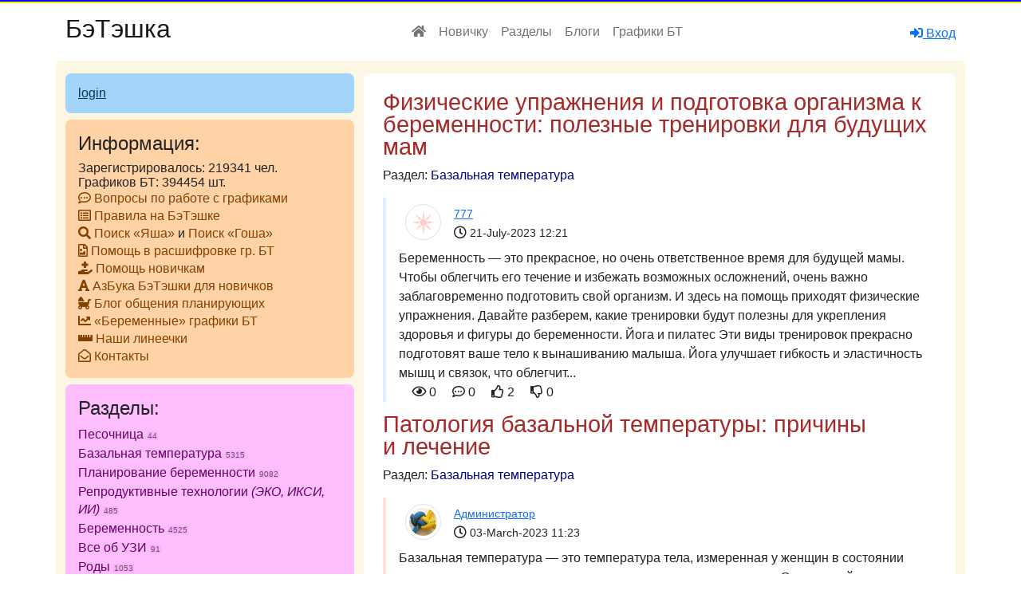

--- FILE ---
content_type: text/html; charset=UTF-8
request_url: https://mybt.top/talk/cat1p1.html
body_size: 24259
content:

<!DOCTYPE html>
<html lang="ru">

<head>
  <meta charset="UTF-8">
  <meta http-equiv="X-UA-Compatible" content="IE=edge">
  <meta name="viewport" content="width=device-width, initial-scale=1.0">
  <title>Последние темы блога</title>
<!-- BEGIN: off_mybt.top -->
<!-- Google tag (gtag.js) -->
<script async src="https://www.googletagmanager.com/gtag/js?id=G-P3NJEP29NJ"></script>
<script>
  window.dataLayer = window.dataLayer || [];
  function gtag(){dataLayer.push(arguments);}
  gtag('js', new Date());

  gtag('config', 'G-P3NJEP29NJ');
</script>
<!-- END: off_mybt.top -->
<!-- Google tag (gtag.js) -->
<script async src="https://www.googletagmanager.com/gtag/js?id=G-4FE237XKV2"></script>
<script>
  window.dataLayer = window.dataLayer || [];
  function gtag(){dataLayer.push(arguments);}
  gtag('js', new Date());

  gtag('config', 'G-4FE237XKV2');
</script>


  <!--link rel="canonical" href="https://mybt.top/talk/cat1p1.html" /-->
  <meta name="robots" content="index, follow">

  <link href="https://cdn.jsdelivr.net/npm/bootstrap@5.0.0-beta2/dist/css/bootstrap.min.css" rel="stylesheet" integrity="sha384-BmbxuPwQa2lc/FVzBcNJ7UAyJxM6wuqIj61tLrc4wSX0szH/Ev+nYRRuWlolflfl" crossorigin="anonymous">
  <link rel="stylesheet" href="/style.css?1344f">

</head>

<body>
<div style="padding:0;margin:0">
    <div style="height:2px; background-color:blue"></div>
    <div style="height:2px; background-color:yellow"></div>
 
</div>
  <header>
    <nav class="navbar navbar-expand-lg navbar-light bg-white">
      <div class="container">
        <a class="navbar-brand" href="/">
          <!--img src="assets/img/logo-white.png" alt="БэТэшка" style="width: 100px;"-->
          <div class="h2">БэТэшка</div>
        </a>

        <button class="navbar-toggler" type="button" data-bs-toggle="collapse" data-bs-target="#header-nav-menu"
          aria-controls="header-nav-menu" aria-expanded="false" aria-label="Toggle navigation">
          <span class="navbar-toggler-icon"></span>
        </button>

        <div class="collapse navbar-collapse" id="header-nav-menu">
          <ul class="navbar-nav ms-auto mr1-sm-2 mt1-2 mt-lg-0">
            <li class="nav-item active mr-3">
              <a class="nav-link fs1-5 top-menu1" href="/"><i class="fas fa-home"></i></a>
            </li>
            <li class="nav-item active mr-3">
              <a class="nav-link fs1-5 top-menu1" href="/talk/post14867.html">Новичку</a>
            </li>
            <li class="nav-item mr-3">
              <a class="nav-link fs1-5 top-menu1" href="/talk/cats.html">Разделы</a>
            </li>
            <li class="nav-item mr-3">
              <a class="nav-link fs1-5 top-menu1" href="/talk/lenta.html">Блоги</a>
            </li>
            <li class="nav-item mr-3">
              <a class="nav-link fs1-5 top-menu1" href="/faq.php">Графики БТ</a>
            </li>
          </ul>

          
            
          
          <ul class="ms-auto navbar-nav">
            <li class="nav-item active mt-2 mr-3">
              <i class="bi bi-chat-text text-light"></i>
            </li>  
            <li class="nav-item mt-1 me-3 me-lg-0 dropdown">
              <a a href="/login.2.php">
                <i class="fas fa-sign-in-alt"></i> Вход
              </a>
            </li>    
          </ul>
          
          
        
        </div>
      </div>
    </nav>
    </div>
  </header>
<style>
  .border-left:nth-child(odd) {
    border-left: 4px solid #DFEFFF;
  }

  .border-left:nth-child(even) {
    border-left: 4px solid #FFDFDF;
  }

  .main-post-text img{
    max-width: 100%;
    height: auto;
  }
  .main-section-topic a{
    color: #A52A2A;
    display: inline;
    margin: 0 0 .25em;
    font: 400 1.2em/.9em "Trebuchet MS",Verdana,Arial,sans-serif;    
  }
  .main-section-cat a{
    color: Navy;
    text-decoration: none;
  }

  .bg-color-aside-1 li a{
    color: #07365B;
  }
  .bg-color-aside-2 li a{
    color: #824100;
  }
  .bg-color-aside-3 li a{
    color: #660066;
  }
  .bg-color-aside-4 li a{
    color: #0C3310;
  }
  .bg-color-aside-4 .h54 {
    /* display: block; */
    /* font: 400 2.6em/0.8em "Trebuchet MS",Verdana,Arial,sans-serif; */
    font-family: "Trebuchet MS",Verdana,Arial,sans-serif;
    /* padding-bottom: 18px; */
  }
  .bg-color-aside-1 ul,
  .bg-color-aside-2 ul,
  .bg-color-aside-3 ul,
  .bg-color-aside-4 ul {
    list-style-type: none;
    
  }
  .bg-color-aside-1 li,
  .bg-color-aside-2 li,
  .bg-color-aside-3 li,
  .bg-color-aside-4 li {
    font: 100 1em/1.4em "Trebuchet MS",Verdana,Arial,sans-serif;
  }

  .bg-color-aside-1 li a,
  .bg-color-aside-2 li a,
  .bg-color-aside-3 li a,
  .bg-color-aside-4 li a {
    text-decoration: none;
  }  
  .bg-color-aside-1 li a:hover,
  .bg-color-aside-2 li a:hover,
  .bg-color-aside-3 li a:hover,
  .bg-color-aside-4 li a:hover {
    text-decoration: underline;
  }  

</style>
<main>
  <div class="container">
    <div class="row bg-color-global rounded-5 pb-3">
      <!-- right -->
      <div class="col-12 col-md-8 gutter-left">
        <section class="main-section mt-3 rounded-5">
          <div class="p-4 pb-2">
          
            <h4 class="main-section-topic"><a class="text-decoration-none" href="/talk/post47008.html">Физические упражнения и подготовка организма к беременности: полезные тренировки для будущих мам</a></h4>
            <div class="main-section-cat">Раздел: <a href="/talk/cat1.html">Базальная температура</a></div>
            <div class="border-left ps-3 mt-3 mb-3">
              <div class="d-flex flex-row bd-highlight mb1-3">
                <div class="p-2 bd-highlight"><img src="//mybt.top//user/av/empty.gif" width=45
                    class="rounded-circle border-1 u-box-shadow-sm m1s-3 img-fluid img-thumbnail" title=""></div>
                <div class="p-2 bd-highlight">
                  <div class=" p-0 m-0"><small class="authorname"><a
                        href="/u777.html">777</a></small>
                  </div>
                  <div class=" p-0 m-0"><i class="far fa-clock"></i> <small class="datetime">21-July-2023 12:21</small></div>
                </div>
              </div>
              <div class="main-post-text">
                Беременность — это прекрасное, но очень ответственное время для будущей мамы. Чтобы облегчить его течение и избежать возможных осложнений, очень важно заблаговременно подготовить свой организм. И здесь на помощь приходят физические упражнения. Давайте разберем, какие тренировки будут полезны для укрепления здоровья и фигуры до беременности.
Йога и пилатес
Эти виды тренировок прекрасно подготовят ваше тело к вынашиванию малыша. Йога улучшает гибкость и эластичность мышц и связок, что облегчит...
              </div>
              <div class="main-post-text-social">
                <!-- <i class="fas fa-pencil-alt text-danger ps-3"></i> -->
                <!-- <i class="fab fa-expeditedssl text-danger ps-3"></i> -->
                <i class="far fa-eye ps-3"></i> 0
                <i class="far fa-comment-dots ps-3"></i> 0
                <!-- <i class="far fa-star ps-3"></i> 0 -->
                <i class="far fa-thumbs-up ps-3"></i> 2
                <i class="far fa-thumbs-down ps-3"></i> 0
              </div>
            </div>
          
            <h4 class="main-section-topic"><a class="text-decoration-none" href="/talk/post46406.html">Патология базальной температуры: причины и лечение</a></h4>
            <div class="main-section-cat">Раздел: <a href="/talk/cat1.html">Базальная температура</a></div>
            <div class="border-left ps-3 mt-3 mb-3">
              <div class="d-flex flex-row bd-highlight mb1-3">
                <div class="p-2 bd-highlight"><img src="//mybt.top//user/av/1.jpg" width=45
                    class="rounded-circle border-1 u-box-shadow-sm m1s-3 img-fluid img-thumbnail" title=""></div>
                <div class="p-2 bd-highlight">
                  <div class=" p-0 m-0"><small class="authorname"><a
                        href="/u1.html">Администратор</a></small>
                  </div>
                  <div class=" p-0 m-0"><i class="far fa-clock"></i> <small class="datetime">03-March-2023 11:23</small></div>
                </div>
              </div>
              <div class="main-post-text">
                Базальная температура — это температура тела, измеренная у женщин в состоянии покоя, в основном утром перед тем, как она встанет из кровати. Это важный параметр для определения фазы менструального цикла и оценки возможности зачатия. Однако, изменения базальной температуры могут свидетельствовать о наличии патологий в организме женщины. В данном тексте мы рассмотрим, какие патологии могут быть связаны с изменением базальной температуры, какие причины этих патологий, а также какие методы лечения...
              </div>
              <div class="main-post-text-social">
                <!-- <i class="fas fa-pencil-alt text-danger ps-3"></i> -->
                <!-- <i class="fab fa-expeditedssl text-danger ps-3"></i> -->
                <i class="far fa-eye ps-3"></i> 0
                <i class="far fa-comment-dots ps-3"></i> 0
                <!-- <i class="far fa-star ps-3"></i> 0 -->
                <i class="far fa-thumbs-up ps-3"></i> 1
                <i class="far fa-thumbs-down ps-3"></i> 0
              </div>
            </div>
          
            <h4 class="main-section-topic"><a class="text-decoration-none" href="/talk/post3568.html">Беременные графики и все что с ними связано</a></h4>
            <div class="main-section-cat">Раздел: <a href="/talk/cat1.html">Базальная температура</a></div>
            <div class="border-left ps-3 mt-3 mb-3">
              <div class="d-flex flex-row bd-highlight mb1-3">
                <div class="p-2 bd-highlight"><img src="//mybt.top//user/av/1.jpg" width=45
                    class="rounded-circle border-1 u-box-shadow-sm m1s-3 img-fluid img-thumbnail" title=""></div>
                <div class="p-2 bd-highlight">
                  <div class=" p-0 m-0"><small class="authorname"><a
                        href="/u1.html">Администратор</a></small>
                  </div>
                  <div class=" p-0 m-0"><i class="far fa-clock"></i> <small class="datetime">20-April-2010 11:05</small></div>
                </div>
              </div>
              <div class="main-post-text">
                А вот собственно и&nbsp;список беременных графиков бт.
Классификация беременных графиков БТ
Каждой у кого беременный график предлагаю выкладывать его в эту тему, а модератор &laquo;беременного графика&raquo; (обзовем его пока так :)) будет добавлять его вручную в базу. Есть графики, которые мы классифицируем по следующей табличке



поздняя овуляция
ранняя овуляция
маленькая разница Т
большая разница Т
БТ ниже 37
многоплодная беременность
со скачоком
без овуляции



Список...
              </div>
              <div class="main-post-text-social">
                <!-- <i class="fas fa-pencil-alt text-danger ps-3"></i> -->
                <!-- <i class="fab fa-expeditedssl text-danger ps-3"></i> -->
                <i class="far fa-eye ps-3"></i> 0
                <i class="far fa-comment-dots ps-3"></i> 7817
                <!-- <i class="far fa-star ps-3"></i> 167 -->
                <i class="far fa-thumbs-up ps-3"></i> 94
                <i class="far fa-thumbs-down ps-3"></i> 16
              </div>
            </div>
          
            <h4 class="main-section-topic"><a class="text-decoration-none" href="/talk/post46376.html">Venera</a></h4>
            <div class="main-section-cat">Раздел: <a href="/talk/cat1.html">Базальная температура</a></div>
            <div class="border-left ps-3 mt-3 mb-3">
              <div class="d-flex flex-row bd-highlight mb1-3">
                <div class="p-2 bd-highlight"><img src="//mybt.top//user/av/225695.jpg" width=45
                    class="rounded-circle border-1 u-box-shadow-sm m1s-3 img-fluid img-thumbnail" title=""></div>
                <div class="p-2 bd-highlight">
                  <div class=" p-0 m-0"><small class="authorname"><a
                        href="/u225695.html">mvenera@ukr.net</a></small>
                  </div>
                  <div class=" p-0 m-0"><i class="far fa-clock"></i> <small class="datetime">02-February-2022 12:50</small></div>
                </div>
              </div>
              <div class="main-post-text">
                Добрый день всем! Первый раз делаю график и уже вижу, что у меня есть проблемы, маленькая разница между двумя фазами. К врачу пока не ходила, себе сама поставила диагноз эстроген-прогестероновая недостаточность. Девочки, посмотрите пожалуйста своим опытным взглядом, подскажите, что Вы видите по моему графику. Заранее спасибо Источник: my-bt.ru/gr/397621
              </div>
              <div class="main-post-text-social">
                <!-- <i class="fas fa-pencil-alt text-danger ps-3"></i> -->
                <!-- <i class="fab fa-expeditedssl text-danger ps-3"></i> -->
                <i class="far fa-eye ps-3"></i> 0
                <i class="far fa-comment-dots ps-3"></i> 8
                <!-- <i class="far fa-star ps-3"></i> 0 -->
                <i class="far fa-thumbs-up ps-3"></i> 0
                <i class="far fa-thumbs-down ps-3"></i> 0
              </div>
            </div>
          
            <h4 class="main-section-topic"><a class="text-decoration-none" href="/talk/post46335.html">Почему упала БТ во второй фазе на 2 суток</a></h4>
            <div class="main-section-cat">Раздел: <a href="/talk/cat1.html">Базальная температура</a></div>
            <div class="border-left ps-3 mt-3 mb-3">
              <div class="d-flex flex-row bd-highlight mb1-3">
                <div class="p-2 bd-highlight"><img src="//mybt.top//user/av/empty.gif" width=45
                    class="rounded-circle border-1 u-box-shadow-sm m1s-3 img-fluid img-thumbnail" title=""></div>
                <div class="p-2 bd-highlight">
                  <div class=" p-0 m-0"><small class="authorname"><a
                        href="/u219110.html">marina ivanova</a></small>
                  </div>
                  <div class=" p-0 m-0"><i class="far fa-clock"></i> <small class="datetime">13-October-2021 13:05</small></div>
                </div>
              </div>
              <div class="main-post-text">
                Добрый день. Сегодня 7 ДПО. Овуляция подтверждена по УЗИ. Все параметры по УЗИ идеальные, по словам врача - если попали в О (а мы попали), то у вас все шансы беременности. На 6 ДПО Бт упала на 0.2, и днём мазало каплю коричневого на ежедневке. Я подумала, что это ИЗ. Но сегодня Бт не поднялась - может ли ИЗ быть 2 суток?  Ещё вчера вечером часов в 8 выпила 2 таблетки парацетамола  (от головы, очень болела). Мог ли парацетамол снизить БТ с утра? Вот ссылка на график my-bt.ru/gr/396549
              </div>
              <div class="main-post-text-social">
                <!-- <i class="fas fa-pencil-alt text-danger ps-3"></i> -->
                <!-- <i class="fab fa-expeditedssl text-danger ps-3"></i> -->
                <i class="far fa-eye ps-3"></i> 0
                <i class="far fa-comment-dots ps-3"></i> 3
                <!-- <i class="far fa-star ps-3"></i> 0 -->
                <i class="far fa-thumbs-up ps-3"></i> 0
                <i class="far fa-thumbs-down ps-3"></i> 0
              </div>
            </div>
          
            <h4 class="main-section-topic"><a class="text-decoration-none" href="/talk/post9807.html">Необычные беременные графики</a></h4>
            <div class="main-section-cat">Раздел: <a href="/talk/cat1.html">Базальная температура</a></div>
            <div class="border-left ps-3 mt-3 mb-3">
              <div class="d-flex flex-row bd-highlight mb1-3">
                <div class="p-2 bd-highlight"><img src="//mybt.top//user/av/34373.jpg" width=45
                    class="rounded-circle border-1 u-box-shadow-sm m1s-3 img-fluid img-thumbnail" title=""></div>
                <div class="p-2 bd-highlight">
                  <div class=" p-0 m-0"><small class="authorname"><a
                        href="/u34373.html">chapilina</a></small>
                  </div>
                  <div class=" p-0 m-0"><i class="far fa-clock"></i> <small class="datetime">21-December-2010 09:33</small></div>
                </div>
              </div>
              <div class="main-post-text">
                Дорогие беременяшечки! Огромная просьба! У кого необычный беременный график, скиньте ссылку на него сюда. Мы планирующие, часто смотрим беременные графики, а особенно обращаем внимание на необычные, пока их найдёшь время проходит. А здесь долго искать их не пришлось бы. Пожалуйста!
Вот список необычных графиков:




Маленькая разница Т


Ранняя Овуляц.


Поздняя Овуляц.


БТ ниже 370С


Без Овуляц.


Многоплодная Беременность


кровянистые...
              </div>
              <div class="main-post-text-social">
                <!-- <i class="fas fa-pencil-alt text-danger ps-3"></i> -->
                <!-- <i class="fab fa-expeditedssl text-danger ps-3"></i> -->
                <i class="far fa-eye ps-3"></i> 0
                <i class="far fa-comment-dots ps-3"></i> 375
                <!-- <i class="far fa-star ps-3"></i> 70 -->
                <i class="far fa-thumbs-up ps-3"></i> 47
                <i class="far fa-thumbs-down ps-3"></i> 18
              </div>
            </div>
          
            <h4 class="main-section-topic"><a class="text-decoration-none" href="/talk/post46323.html">Беременность</a></h4>
            <div class="main-section-cat">Раздел: <a href="/talk/cat1.html">Базальная температура</a></div>
            <div class="border-left ps-3 mt-3 mb-3">
              <div class="d-flex flex-row bd-highlight mb1-3">
                <div class="p-2 bd-highlight"><img src="//mybt.top//user/av/empty.gif" width=45
                    class="rounded-circle border-1 u-box-shadow-sm m1s-3 img-fluid img-thumbnail" title=""></div>
                <div class="p-2 bd-highlight">
                  <div class=" p-0 m-0"><small class="authorname"><a
                        href="/u223725.html">alianaps@yandex.ru</a></small>
                  </div>
                  <div class=" p-0 m-0"><i class="far fa-clock"></i> <small class="datetime">21-September-2021 11:55</small></div>
                </div>
              </div>
              <div class="main-post-text">
                
              </div>
              <div class="main-post-text-social">
                <!-- <i class="fas fa-pencil-alt text-danger ps-3"></i> -->
                <!-- <i class="fab fa-expeditedssl text-danger ps-3"></i> -->
                <i class="far fa-eye ps-3"></i> 0
                <i class="far fa-comment-dots ps-3"></i> 1
                <!-- <i class="far fa-star ps-3"></i> 0 -->
                <i class="far fa-thumbs-up ps-3"></i> 0
                <i class="far fa-thumbs-down ps-3"></i> 0
              </div>
            </div>
          
            <h4 class="main-section-topic"><a class="text-decoration-none" href="/talk/post46322.html">Базальная температура</a></h4>
            <div class="main-section-cat">Раздел: <a href="/talk/cat1.html">Базальная температура</a></div>
            <div class="border-left ps-3 mt-3 mb-3">
              <div class="d-flex flex-row bd-highlight mb1-3">
                <div class="p-2 bd-highlight"><img src="//mybt.top//user/av/empty.gif" width=45
                    class="rounded-circle border-1 u-box-shadow-sm m1s-3 img-fluid img-thumbnail" title=""></div>
                <div class="p-2 bd-highlight">
                  <div class=" p-0 m-0"><small class="authorname"><a
                        href="/u223725.html">alianaps@yandex.ru</a></small>
                  </div>
                  <div class=" p-0 m-0"><i class="far fa-clock"></i> <small class="datetime">21-September-2021 11:47</small></div>
                </div>
              </div>
              <div class="main-post-text">
                
              </div>
              <div class="main-post-text-social">
                <!-- <i class="fas fa-pencil-alt text-danger ps-3"></i> -->
                <!-- <i class="fab fa-expeditedssl text-danger ps-3"></i> -->
                <i class="far fa-eye ps-3"></i> 0
                <i class="far fa-comment-dots ps-3"></i> 0
                <!-- <i class="far fa-star ps-3"></i> 0 -->
                <i class="far fa-thumbs-up ps-3"></i> 0
                <i class="far fa-thumbs-down ps-3"></i> 0
              </div>
            </div>
          
            <h4 class="main-section-topic"><a class="text-decoration-none" href="/talk/post46320.html">Девочки , вторая фаза )) что с ней???</a></h4>
            <div class="main-section-cat">Раздел: <a href="/talk/cat1.html">Базальная температура</a></div>
            <div class="border-left ps-3 mt-3 mb-3">
              <div class="d-flex flex-row bd-highlight mb1-3">
                <div class="p-2 bd-highlight"><img src="//mybt.top//user/av/empty.gif" width=45
                    class="rounded-circle border-1 u-box-shadow-sm m1s-3 img-fluid img-thumbnail" title=""></div>
                <div class="p-2 bd-highlight">
                  <div class=" p-0 m-0"><small class="authorname"><a
                        href="/u223704.html">rhjn2018@gmail.com</a></small>
                  </div>
                  <div class=" p-0 m-0"><i class="far fa-clock"></i> <small class="datetime">19-September-2021 11:40</small></div>
                </div>
              </div>
              <div class="main-post-text">
                Девочки!!!! помогите, что с температурой во второй фазе, такое впервые , как раз начали планировать График №396442 Тест чистый, наверное в этом месяце уже и не стоит надеяться. Очень расстроилась
              </div>
              <div class="main-post-text-social">
                <!-- <i class="fas fa-pencil-alt text-danger ps-3"></i> -->
                <!-- <i class="fab fa-expeditedssl text-danger ps-3"></i> -->
                <i class="far fa-eye ps-3"></i> 0
                <i class="far fa-comment-dots ps-3"></i> 4
                <!-- <i class="far fa-star ps-3"></i> 0 -->
                <i class="far fa-thumbs-up ps-3"></i> 0
                <i class="far fa-thumbs-down ps-3"></i> 0
              </div>
            </div>
          
            <h4 class="main-section-topic"><a class="text-decoration-none" href="/talk/post44015.html">чудо?</a></h4>
            <div class="main-section-cat">Раздел: <a href="/talk/cat1.html">Базальная температура</a></div>
            <div class="border-left ps-3 mt-3 mb-3">
              <div class="d-flex flex-row bd-highlight mb1-3">
                <div class="p-2 bd-highlight"><img src="//mybt.top//user/av/144219.jpg" width=45
                    class="rounded-circle border-1 u-box-shadow-sm m1s-3 img-fluid img-thumbnail" title=""></div>
                <div class="p-2 bd-highlight">
                  <div class=" p-0 m-0"><small class="authorname"><a
                        href="/u144219.html">docvinokurova</a></small>
                  </div>
                  <div class=" p-0 m-0"><i class="far fa-clock"></i> <small class="datetime">19-September-2017 10:11</small></div>
                </div>
              </div>
              <div class="main-post-text">
                коротко-после 3 попытки ЭКО долгожданная дочка 1г11мес, перестала кормить в апреле 2017, графики вела для информации,когда ждать месячные. и вдруг... овуляцию не мониторила, ставит программа, с 3 ДПО начал тянуть низ живота, наткнулась в ящике с лекарствами на оставшуюся от беременности упаковку праджисана, не знаю,что меня дернуло,но я стала вставлять на ночь 200мг, темпа начала расти, низ живота продолжал ныть,как перед месячными,так же он ныл после переноса 5 дневного эмбриона в удачный...
              </div>
              <div class="main-post-text-social">
                <!-- <i class="fas fa-pencil-alt text-danger ps-3"></i> -->
                <!-- <i class="fab fa-expeditedssl text-danger ps-3"></i> -->
                <i class="far fa-eye ps-3"></i> 0
                <i class="far fa-comment-dots ps-3"></i> 94
                <!-- <i class="far fa-star ps-3"></i> 4 -->
                <i class="far fa-thumbs-up ps-3"></i> 0
                <i class="far fa-thumbs-down ps-3"></i> 0
              </div>
            </div>
          
            <h4 class="main-section-topic"><a class="text-decoration-none" href="/talk/post46315.html">Помощь в расшифровке графика бт</a></h4>
            <div class="main-section-cat">Раздел: <a href="/talk/cat1.html">Базальная температура</a></div>
            <div class="border-left ps-3 mt-3 mb-3">
              <div class="d-flex flex-row bd-highlight mb1-3">
                <div class="p-2 bd-highlight"><img src="//mybt.top//user/av/47277.jpg" width=45
                    class="rounded-circle border-1 u-box-shadow-sm m1s-3 img-fluid img-thumbnail" title=""></div>
                <div class="p-2 bd-highlight">
                  <div class=" p-0 m-0"><small class="authorname"><a
                        href="/u47277.html">Торфянка</a></small>
                  </div>
                  <div class=" p-0 m-0"><i class="far fa-clock"></i> <small class="datetime">08-September-2021 23:43</small></div>
                </div>
              </div>
              <div class="main-post-text">
                Девочки, посмотрите пожалуйста, возможна ли беременность? my-bt.ru/gr/396305
              </div>
              <div class="main-post-text-social">
                <!-- <i class="fas fa-pencil-alt text-danger ps-3"></i> -->
                <!-- <i class="fab fa-expeditedssl text-danger ps-3"></i> -->
                <i class="far fa-eye ps-3"></i> 0
                <i class="far fa-comment-dots ps-3"></i> 0
                <!-- <i class="far fa-star ps-3"></i> 0 -->
                <i class="far fa-thumbs-up ps-3"></i> 0
                <i class="far fa-thumbs-down ps-3"></i> 0
              </div>
            </div>
          
            <h4 class="main-section-topic"><a class="text-decoration-none" href="/talk/post46243.html">Базальная температура после отмены оральных контрацептивов</a></h4>
            <div class="main-section-cat">Раздел: <a href="/talk/cat1.html">Базальная температура</a></div>
            <div class="border-left ps-3 mt-3 mb-3">
              <div class="d-flex flex-row bd-highlight mb1-3">
                <div class="p-2 bd-highlight"><img src="//mybt.top//user/av/empty.gif" width=45
                    class="rounded-circle border-1 u-box-shadow-sm m1s-3 img-fluid img-thumbnail" title=""></div>
                <div class="p-2 bd-highlight">
                  <div class=" p-0 m-0"><small class="authorname"><a
                        href="/u219110.html">marina ivanova</a></small>
                  </div>
                  <div class=" p-0 m-0"><i class="far fa-clock"></i> <small class="datetime">05-February-2021 07:58</small></div>
                </div>
              </div>
              <div class="main-post-text">
                Подскажите, пожалуйста. Идёт второй цикл отмены ОК (Ярина плюс, пила 3 месяца, чтобы беременеть на отмене). В первый цикл БТ не измеряла. Начала со второго цикла. В первую фазу БТ была 36.9. 1 февраля (середина цикла) очень сильно болел низ живота, как будто О была. Бт тогда падала на 0.2 градуса, я думала это западание перед О. Через два дня были выделения ЯБ. БТ тогда два дня не измеряла (не было возможности). Но я была уверена, что это О была, мы с мужем в эти дни активно "планировали". А...
              </div>
              <div class="main-post-text-social">
                <!-- <i class="fas fa-pencil-alt text-danger ps-3"></i> -->
                <!-- <i class="fab fa-expeditedssl text-danger ps-3"></i> -->
                <i class="far fa-eye ps-3"></i> 0
                <i class="far fa-comment-dots ps-3"></i> 2
                <!-- <i class="far fa-star ps-3"></i> 0 -->
                <i class="far fa-thumbs-up ps-3"></i> 0
                <i class="far fa-thumbs-down ps-3"></i> 0
              </div>
            </div>
          
            <h4 class="main-section-topic"><a class="text-decoration-none" href="/talk/post36879.html">Помощь в расшифровке графиков базальной температуры — 3</a></h4>
            <div class="main-section-cat">Раздел: <a href="/talk/cat1.html">Базальная температура</a></div>
            <div class="border-left ps-3 mt-3 mb-3">
              <div class="d-flex flex-row bd-highlight mb1-3">
                <div class="p-2 bd-highlight"><img src="//mybt.top//user/av/36397.jpg" width=45
                    class="rounded-circle border-1 u-box-shadow-sm m1s-3 img-fluid img-thumbnail" title=""></div>
                <div class="p-2 bd-highlight">
                  <div class=" p-0 m-0"><small class="authorname"><a
                        href="/u36397.html">Ксюньчик</a></small>
                  </div>
                  <div class=" p-0 m-0"><i class="far fa-clock"></i> <small class="datetime">05-November-2014 09:40</small></div>
                </div>
              </div>
              <div class="main-post-text">
                Девочки, если у кого нибудь возникнут непонятки по графикам, можете писать в эту темку
Очень полезная тема о расшифровке графиков &mdash; www.my-bt.ru/talk/post7727.html
Часть -1 здесь: www.my-bt.ru/talk/post44.html  Часть -2 &mdash; www.my-bt.ru/talk/post15512.html
Наши замечательные девчонки-активистки
будут помогать вам по мере сил и возможностей :)
&nbsp;
              </div>
              <div class="main-post-text-social">
                <!-- <i class="fas fa-pencil-alt text-danger ps-3"></i> -->
                <!-- <i class="fab fa-expeditedssl text-danger ps-3"></i> -->
                <i class="far fa-eye ps-3"></i> 0
                <i class="far fa-comment-dots ps-3"></i> 5130
                <!-- <i class="far fa-star ps-3"></i> 38 -->
                <i class="far fa-thumbs-up ps-3"></i> 23
                <i class="far fa-thumbs-down ps-3"></i> 3
              </div>
            </div>
          
            <h4 class="main-section-topic"><a class="text-decoration-none" href="/talk/post46282.html">16 ДПО, БТ держится, М нет, тесты отрицательные</a></h4>
            <div class="main-section-cat">Раздел: <a href="/talk/cat1.html">Базальная температура</a></div>
            <div class="border-left ps-3 mt-3 mb-3">
              <div class="d-flex flex-row bd-highlight mb1-3">
                <div class="p-2 bd-highlight"><img src="//mybt.top//user/av/empty.gif" width=45
                    class="rounded-circle border-1 u-box-shadow-sm m1s-3 img-fluid img-thumbnail" title=""></div>
                <div class="p-2 bd-highlight">
                  <div class=" p-0 m-0"><small class="authorname"><a
                        href="/u219110.html">marina ivanova</a></small>
                  </div>
                  <div class=" p-0 m-0"><i class="far fa-clock"></i> <small class="datetime">14-April-2021 12:24</small></div>
                </div>
              </div>
              <div class="main-post-text">
                Посмотрите, пожалуйста, кто хорошо графики читает, правильно ли программа выставила линию О? И есть ли шанс? Делала тесты на 13дпо днём, 14 ДПО утром и 16 ДПО (сегодня) днём - отрицательные, даже намека на полоску нет. Никаких ощущений М нет - живот не тянет, слегка как покалывает внизу иногда, грудь спокойная. Выделения - то совсем сухо, то скудные как ЯБ, то кремово-белые (последние прям редко за последние дни). В основном сухо или скудный ЯБ. Завтра, если БТ останется высокой, пойду с утра...
              </div>
              <div class="main-post-text-social">
                <!-- <i class="fas fa-pencil-alt text-danger ps-3"></i> -->
                <!-- <i class="fab fa-expeditedssl text-danger ps-3"></i> -->
                <i class="far fa-eye ps-3"></i> 0
                <i class="far fa-comment-dots ps-3"></i> 6
                <!-- <i class="far fa-star ps-3"></i> 0 -->
                <i class="far fa-thumbs-up ps-3"></i> 0
                <i class="far fa-thumbs-down ps-3"></i> 0
              </div>
            </div>
          
            <h4 class="main-section-topic"><a class="text-decoration-none" href="/talk/post46261.html">Есть ли шанс, посмотрите, пожалуйста!</a></h4>
            <div class="main-section-cat">Раздел: <a href="/talk/cat1.html">Базальная температура</a></div>
            <div class="border-left ps-3 mt-3 mb-3">
              <div class="d-flex flex-row bd-highlight mb1-3">
                <div class="p-2 bd-highlight"><img src="//mybt.top//user/av/empty.gif" width=45
                    class="rounded-circle border-1 u-box-shadow-sm m1s-3 img-fluid img-thumbnail" title=""></div>
                <div class="p-2 bd-highlight">
                  <div class=" p-0 m-0"><small class="authorname"><a
                        href="/u217655.html">turkkate@yahoo.com</a></small>
                  </div>
                  <div class=" p-0 m-0"><i class="far fa-clock"></i> <small class="datetime">01-March-2021 20:23</small></div>
                </div>
              </div>
              <div class="main-post-text">
                Всем привет! Это мой первый пост... Давно пытаюсь второго малыша и уже второй год пролеты(( Посмотрите, пожалуйста, график - точно уже пролёт? Хгч сегодня сдала на 10дпо - судя по графику и 12й судя по тесту - результат
              </div>
              <div class="main-post-text-social">
                <!-- <i class="fas fa-pencil-alt text-danger ps-3"></i> -->
                <!-- <i class="fab fa-expeditedssl text-danger ps-3"></i> -->
                <i class="far fa-eye ps-3"></i> 0
                <i class="far fa-comment-dots ps-3"></i> 2
                <!-- <i class="far fa-star ps-3"></i> 0 -->
                <i class="far fa-thumbs-up ps-3"></i> 0
                <i class="far fa-thumbs-down ps-3"></i> 1
              </div>
            </div>
          
            <h4 class="main-section-topic"><a class="text-decoration-none" href="/talk/post46262.html">Как добавить результат анализа в комментарии к графику?</a></h4>
            <div class="main-section-cat">Раздел: <a href="/talk/cat1.html">Базальная температура</a></div>
            <div class="border-left ps-3 mt-3 mb-3">
              <div class="d-flex flex-row bd-highlight mb1-3">
                <div class="p-2 bd-highlight"><img src="//mybt.top//user/av/empty.gif" width=45
                    class="rounded-circle border-1 u-box-shadow-sm m1s-3 img-fluid img-thumbnail" title=""></div>
                <div class="p-2 bd-highlight">
                  <div class=" p-0 m-0"><small class="authorname"><a
                        href="/u213556.html">chursina.o.z@mail.ru</a></small>
                  </div>
                  <div class=" p-0 m-0"><i class="far fa-clock"></i> <small class="datetime">02-March-2021 08:38</small></div>
                </div>
              </div>
              <div class="main-post-text">
                Девочки, подскажите пожалуйста, когда мы ведем график БТ, то внизу комментируем каждый свой день. Я хочу к комментарию добавить фото (результат своего анализа), но там есть только функция вставить ссылку из интернета. А как просто вставить картинку (фото)? Помогите!
              </div>
              <div class="main-post-text-social">
                <!-- <i class="fas fa-pencil-alt text-danger ps-3"></i> -->
                <!-- <i class="fab fa-expeditedssl text-danger ps-3"></i> -->
                <i class="far fa-eye ps-3"></i> 0
                <i class="far fa-comment-dots ps-3"></i> 2
                <!-- <i class="far fa-star ps-3"></i> 0 -->
                <i class="far fa-thumbs-up ps-3"></i> 0
                <i class="far fa-thumbs-down ps-3"></i> 0
              </div>
            </div>
          
            <h4 class="main-section-topic"><a class="text-decoration-none" href="/talk/post46260.html">Помогите разобраться ,есть овуляция?Первый цикл после отмены кок</a></h4>
            <div class="main-section-cat">Раздел: <a href="/talk/cat1.html">Базальная температура</a></div>
            <div class="border-left ps-3 mt-3 mb-3">
              <div class="d-flex flex-row bd-highlight mb1-3">
                <div class="p-2 bd-highlight"><img src="//mybt.top//user/av/empty.gif" width=45
                    class="rounded-circle border-1 u-box-shadow-sm m1s-3 img-fluid img-thumbnail" title=""></div>
                <div class="p-2 bd-highlight">
                  <div class=" p-0 m-0"><small class="authorname"><a
                        href="/u219250.html">starry89320@gmail.com</a></small>
                  </div>
                  <div class=" p-0 m-0"><i class="far fa-clock"></i> <small class="datetime">01-March-2021 13:13</small></div>
                </div>
              </div>
              <div class="main-post-text">
                
              </div>
              <div class="main-post-text-social">
                <!-- <i class="fas fa-pencil-alt text-danger ps-3"></i> -->
                <!-- <i class="fab fa-expeditedssl text-danger ps-3"></i> -->
                <i class="far fa-eye ps-3"></i> 0
                <i class="far fa-comment-dots ps-3"></i> 0
                <!-- <i class="far fa-star ps-3"></i> 0 -->
                <i class="far fa-thumbs-up ps-3"></i> 0
                <i class="far fa-thumbs-down ps-3"></i> 0
              </div>
            </div>
          
            <h4 class="main-section-topic"><a class="text-decoration-none" href="/talk/post46258.html">Мой график БТ</a></h4>
            <div class="main-section-cat">Раздел: <a href="/talk/cat1.html">Базальная температура</a></div>
            <div class="border-left ps-3 mt-3 mb-3">
              <div class="d-flex flex-row bd-highlight mb1-3">
                <div class="p-2 bd-highlight"><img src="//mybt.top//user/av/empty.gif" width=45
                    class="rounded-circle border-1 u-box-shadow-sm m1s-3 img-fluid img-thumbnail" title=""></div>
                <div class="p-2 bd-highlight">
                  <div class=" p-0 m-0"><small class="authorname"><a
                        href="/u219012.html">Victoria.118k@gmail.com</a></small>
                  </div>
                  <div class=" p-0 m-0"><i class="far fa-clock"></i> <small class="datetime">26-February-2021 20:00</small></div>
                </div>
              </div>
              <div class="main-post-text">
                Девочки! Есть надежда в этом графике?! Посмотрите пожалуйста !!! my-bt.ru/talk/post44.html Или разница температур ни о чем((( и это провал
              </div>
              <div class="main-post-text-social">
                <!-- <i class="fas fa-pencil-alt text-danger ps-3"></i> -->
                <!-- <i class="fab fa-expeditedssl text-danger ps-3"></i> -->
                <i class="far fa-eye ps-3"></i> 0
                <i class="far fa-comment-dots ps-3"></i> 2
                <!-- <i class="far fa-star ps-3"></i> 0 -->
                <i class="far fa-thumbs-up ps-3"></i> 0
                <i class="far fa-thumbs-down ps-3"></i> 0
              </div>
            </div>
          
            <h4 class="main-section-topic"><a class="text-decoration-none" href="/talk/post46257.html">Мой график</a></h4>
            <div class="main-section-cat">Раздел: <a href="/talk/cat1.html">Базальная температура</a></div>
            <div class="border-left ps-3 mt-3 mb-3">
              <div class="d-flex flex-row bd-highlight mb1-3">
                <div class="p-2 bd-highlight"><img src="//mybt.top//user/av/empty.gif" width=45
                    class="rounded-circle border-1 u-box-shadow-sm m1s-3 img-fluid img-thumbnail" title=""></div>
                <div class="p-2 bd-highlight">
                  <div class=" p-0 m-0"><small class="authorname"><a
                        href="/u218575.html">Elena15000</a></small>
                  </div>
                  <div class=" p-0 m-0"><i class="far fa-clock"></i> <small class="datetime">26-February-2021 18:36</small></div>
                </div>
              </div>
              <div class="main-post-text">
                Девочки, посмоwтрите график. Было ИЗ? Неужели опять пролет?  Как добавить незнаюmy-bt.ru/gr/394221
              </div>
              <div class="main-post-text-social">
                <!-- <i class="fas fa-pencil-alt text-danger ps-3"></i> -->
                <!-- <i class="fab fa-expeditedssl text-danger ps-3"></i> -->
                <i class="far fa-eye ps-3"></i> 0
                <i class="far fa-comment-dots ps-3"></i> 2
                <!-- <i class="far fa-star ps-3"></i> 1 -->
                <i class="far fa-thumbs-up ps-3"></i> 0
                <i class="far fa-thumbs-down ps-3"></i> 0
              </div>
            </div>
          
            <h4 class="main-section-topic"><a class="text-decoration-none" href="/talk/post46230.html">Беременность,ли?</a></h4>
            <div class="main-section-cat">Раздел: <a href="/talk/cat1.html">Базальная температура</a></div>
            <div class="border-left ps-3 mt-3 mb-3">
              <div class="d-flex flex-row bd-highlight mb1-3">
                <div class="p-2 bd-highlight"><img src="//mybt.top//user/av/empty.gif" width=45
                    class="rounded-circle border-1 u-box-shadow-sm m1s-3 img-fluid img-thumbnail" title=""></div>
                <div class="p-2 bd-highlight">
                  <div class=" p-0 m-0"><small class="authorname"><a
                        href="/u218963.html">vika.mezhovab@gmail.com</a></small>
                  </div>
                  <div class=" p-0 m-0"><i class="far fa-clock"></i> <small class="datetime">27-January-2021 20:06</small></div>
                </div>
              </div>
              <div class="main-post-text">
                Подскажите это имплантация?
              </div>
              <div class="main-post-text-social">
                <!-- <i class="fas fa-pencil-alt text-danger ps-3"></i> -->
                <!-- <i class="fab fa-expeditedssl text-danger ps-3"></i> -->
                <i class="far fa-eye ps-3"></i> 0
                <i class="far fa-comment-dots ps-3"></i> 16
                <!-- <i class="far fa-star ps-3"></i> 0 -->
                <i class="far fa-thumbs-up ps-3"></i> 0
                <i class="far fa-thumbs-down ps-3"></i> 1
              </div>
            </div>
          
            <h4 class="main-section-topic"><a class="text-decoration-none" href="/talk/post46231.html">Это беременность или нет?</a></h4>
            <div class="main-section-cat">Раздел: <a href="/talk/cat1.html">Базальная температура</a></div>
            <div class="border-left ps-3 mt-3 mb-3">
              <div class="d-flex flex-row bd-highlight mb1-3">
                <div class="p-2 bd-highlight"><img src="//mybt.top//user/av/empty.gif" width=45
                    class="rounded-circle border-1 u-box-shadow-sm m1s-3 img-fluid img-thumbnail" title=""></div>
                <div class="p-2 bd-highlight">
                  <div class=" p-0 m-0"><small class="authorname"><a
                        href="/u218963.html">vika.mezhovab@gmail.com</a></small>
                  </div>
                  <div class=" p-0 m-0"><i class="far fa-clock"></i> <small class="datetime">28-January-2021 14:06</small></div>
                </div>
              </div>
              <div class="main-post-text">
                Держалась бт неделю 37 37.1.....вчера стало 37.2 а сегодня резко упала на 36.6....сегодня с утра показала 36.9 .....есть ли повод растраиваться или еще подождать....очень хотим малыша
              </div>
              <div class="main-post-text-social">
                <!-- <i class="fas fa-pencil-alt text-danger ps-3"></i> -->
                <!-- <i class="fab fa-expeditedssl text-danger ps-3"></i> -->
                <i class="far fa-eye ps-3"></i> 0
                <i class="far fa-comment-dots ps-3"></i> 1
                <!-- <i class="far fa-star ps-3"></i> 0 -->
                <i class="far fa-thumbs-up ps-3"></i> 0
                <i class="far fa-thumbs-down ps-3"></i> 1
              </div>
            </div>
          
            <h4 class="main-section-topic"><a class="text-decoration-none" href="/talk/post46208.html">Расшифровка графика</a></h4>
            <div class="main-section-cat">Раздел: <a href="/talk/cat1.html">Базальная температура</a></div>
            <div class="border-left ps-3 mt-3 mb-3">
              <div class="d-flex flex-row bd-highlight mb1-3">
                <div class="p-2 bd-highlight"><img src="//mybt.top//user/av/empty.gif" width=45
                    class="rounded-circle border-1 u-box-shadow-sm m1s-3 img-fluid img-thumbnail" title=""></div>
                <div class="p-2 bd-highlight">
                  <div class=" p-0 m-0"><small class="authorname"><a
                        href="/u218414.html">tk16014@gmail.com</a></small>
                  </div>
                  <div class=" p-0 m-0"><i class="far fa-clock"></i> <small class="datetime">27-November-2020 16:53</small></div>
                </div>
              </div>
              <div class="main-post-text">
                Всем привет. Нужна помощь в расшифровке моего графика. Всё, что кто увидел. Буду рада. Спасибо
              </div>
              <div class="main-post-text-social">
                <!-- <i class="fas fa-pencil-alt text-danger ps-3"></i> -->
                <!-- <i class="fab fa-expeditedssl text-danger ps-3"></i> -->
                <i class="far fa-eye ps-3"></i> 0
                <i class="far fa-comment-dots ps-3"></i> 10
                <!-- <i class="far fa-star ps-3"></i> 0 -->
                <i class="far fa-thumbs-up ps-3"></i> 0
                <i class="far fa-thumbs-down ps-3"></i> 0
              </div>
            </div>
          
            <h4 class="main-section-topic"><a class="text-decoration-none" href="/talk/post46179.html">График базальной температуры при грудном вскармливании</a></h4>
            <div class="main-section-cat">Раздел: <a href="/talk/cat1.html">Базальная температура</a></div>
            <div class="border-left ps-3 mt-3 mb-3">
              <div class="d-flex flex-row bd-highlight mb1-3">
                <div class="p-2 bd-highlight"><img src="//mybt.top//user/av/empty.gif" width=45
                    class="rounded-circle border-1 u-box-shadow-sm m1s-3 img-fluid img-thumbnail" title=""></div>
                <div class="p-2 bd-highlight">
                  <div class=" p-0 m-0"><small class="authorname"><a
                        href="/u218089.html">Куркума</a></small>
                  </div>
                  <div class=" p-0 m-0"><i class="far fa-clock"></i> <small class="datetime">28-October-2020 20:12</small></div>
                </div>
              </div>
              <div class="main-post-text">
                Интересно, кто нибудь ведёт график бт на грубели вскармливании? Очень хотелось бы посмотреть!
              </div>
              <div class="main-post-text-social">
                <!-- <i class="fas fa-pencil-alt text-danger ps-3"></i> -->
                <!-- <i class="fab fa-expeditedssl text-danger ps-3"></i> -->
                <i class="far fa-eye ps-3"></i> 0
                <i class="far fa-comment-dots ps-3"></i> 1
                <!-- <i class="far fa-star ps-3"></i> 0 -->
                <i class="far fa-thumbs-up ps-3"></i> 0
                <i class="far fa-thumbs-down ps-3"></i> 0
              </div>
            </div>
          
            <h4 class="main-section-topic"><a class="text-decoration-none" href="/talk/post46135.html">Базальная температура и беременность, посмотрите график</a></h4>
            <div class="main-section-cat">Раздел: <a href="/talk/cat1.html">Базальная температура</a></div>
            <div class="border-left ps-3 mt-3 mb-3">
              <div class="d-flex flex-row bd-highlight mb1-3">
                <div class="p-2 bd-highlight"><img src="//mybt.top//user/av/empty.gif" width=45
                    class="rounded-circle border-1 u-box-shadow-sm m1s-3 img-fluid img-thumbnail" title=""></div>
                <div class="p-2 bd-highlight">
                  <div class=" p-0 m-0"><small class="authorname"><a
                        href="/u217660.html">МамаАнютка</a></small>
                  </div>
                  <div class=" p-0 m-0"><i class="far fa-clock"></i> <small class="datetime">03-September-2020 10:36</small></div>
                </div>
              </div>
              <div class="main-post-text">
                Скажите по графику возможна Б? С апреля бт меряю и все графики скачущие, то есть бт в первой и во второй фазе всегда прыгали то вверх то резко вниз. А в этот раз как то по другому. Может все таки это оно?
              </div>
              <div class="main-post-text-social">
                <!-- <i class="fas fa-pencil-alt text-danger ps-3"></i> -->
                <!-- <i class="fab fa-expeditedssl text-danger ps-3"></i> -->
                <i class="far fa-eye ps-3"></i> 0
                <i class="far fa-comment-dots ps-3"></i> 15
                <!-- <i class="far fa-star ps-3"></i> 0 -->
                <i class="far fa-thumbs-up ps-3"></i> 0
                <i class="far fa-thumbs-down ps-3"></i> 0
              </div>
            </div>
          
            <h4 class="main-section-topic"><a class="text-decoration-none" href="/talk/post46140.html">Какой выбрать градусник?</a></h4>
            <div class="main-section-cat">Раздел: <a href="/talk/cat1.html">Базальная температура</a></div>
            <div class="border-left ps-3 mt-3 mb-3">
              <div class="d-flex flex-row bd-highlight mb1-3">
                <div class="p-2 bd-highlight"><img src="//mybt.top//user/av/empty.gif" width=45
                    class="rounded-circle border-1 u-box-shadow-sm m1s-3 img-fluid img-thumbnail" title=""></div>
                <div class="p-2 bd-highlight">
                  <div class=" p-0 m-0"><small class="authorname"><a
                        href="/u217022.html">alina.1993.alina93@mail.ru</a></small>
                  </div>
                  <div class=" p-0 m-0"><i class="far fa-clock"></i> <small class="datetime">14-September-2020 05:57</small></div>
                </div>
              </div>
              <div class="main-post-text">
                Девочки здравствуйте.  Решила создать блогодарности по поводу выбора градусника и послушать отзывы каждой  из вас. А подтолкнуло меня к этому ,вот что: решила сегодня утром сравнить измерения по электронному и обычному ртутному,и вот что обнаружила. На электронном бт показывает 36.7, а на ртутному 37.1. Что можете сказать по этому поводу?
              </div>
              <div class="main-post-text-social">
                <!-- <i class="fas fa-pencil-alt text-danger ps-3"></i> -->
                <!-- <i class="fab fa-expeditedssl text-danger ps-3"></i> -->
                <i class="far fa-eye ps-3"></i> 0
                <i class="far fa-comment-dots ps-3"></i> 6
                <!-- <i class="far fa-star ps-3"></i> 0 -->
                <i class="far fa-thumbs-up ps-3"></i> 0
                <i class="far fa-thumbs-down ps-3"></i> 0
              </div>
            </div>
          
            <h4 class="main-section-topic"><a class="text-decoration-none" href="/talk/post46131.html">График</a></h4>
            <div class="main-section-cat">Раздел: <a href="/talk/cat1.html">Базальная температура</a></div>
            <div class="border-left ps-3 mt-3 mb-3">
              <div class="d-flex flex-row bd-highlight mb1-3">
                <div class="p-2 bd-highlight"><img src="//mybt.top//user/av/empty.gif" width=45
                    class="rounded-circle border-1 u-box-shadow-sm m1s-3 img-fluid img-thumbnail" title=""></div>
                <div class="p-2 bd-highlight">
                  <div class=" p-0 m-0"><small class="authorname"><a
                        href="/u217022.html">alina.1993.alina93@mail.ru</a></small>
                  </div>
                  <div class=" p-0 m-0"><i class="far fa-clock"></i> <small class="datetime">25-August-2020 18:07</small></div>
                </div>
              </div>
              <div class="main-post-text">
                Девочки доброй ночи. Посмотрите вот на этот график пожалуйста,  не могу понять была ли овуляция или нет? Вроде подъёма нет,ничего не пойму  ((
              </div>
              <div class="main-post-text-social">
                <!-- <i class="fas fa-pencil-alt text-danger ps-3"></i> -->
                <!-- <i class="fab fa-expeditedssl text-danger ps-3"></i> -->
                <i class="far fa-eye ps-3"></i> 0
                <i class="far fa-comment-dots ps-3"></i> 7
                <!-- <i class="far fa-star ps-3"></i> 0 -->
                <i class="far fa-thumbs-up ps-3"></i> 0
                <i class="far fa-thumbs-down ps-3"></i> 0
              </div>
            </div>
          
            <h4 class="main-section-topic"><a class="text-decoration-none" href="/talk/post46125.html">Помогите с графиком</a></h4>
            <div class="main-section-cat">Раздел: <a href="/talk/cat1.html">Базальная температура</a></div>
            <div class="border-left ps-3 mt-3 mb-3">
              <div class="d-flex flex-row bd-highlight mb1-3">
                <div class="p-2 bd-highlight"><img src="//mybt.top//user/av/empty.gif" width=45
                    class="rounded-circle border-1 u-box-shadow-sm m1s-3 img-fluid img-thumbnail" title=""></div>
                <div class="p-2 bd-highlight">
                  <div class=" p-0 m-0"><small class="authorname"><a
                        href="/u214723.html">Vika1</a></small>
                  </div>
                  <div class=" p-0 m-0"><i class="far fa-clock"></i> <small class="datetime">19-August-2020 12:26</small></div>
                </div>
              </div>
              <div class="main-post-text">
                Добрый вечер, девочки. Скажите, пожалуйста, второй цикл такой плохой график. Что это может быть? Врачи говорят БТ это не показатель того, что в организме что-то не так и впустую трачу время и силы. А измерять её нужно только для планирования. Подскажите какие нужно анализы сдать, чтоб прояснить картину. Измеряю температуру во рту Предыдущий цикл: httpswww.my-bt.ru/gr/391475 Этот цикл: httpswww.my-bt.ru/gr/391872
              </div>
              <div class="main-post-text-social">
                <!-- <i class="fas fa-pencil-alt text-danger ps-3"></i> -->
                <!-- <i class="fab fa-expeditedssl text-danger ps-3"></i> -->
                <i class="far fa-eye ps-3"></i> 0
                <i class="far fa-comment-dots ps-3"></i> 3
                <!-- <i class="far fa-star ps-3"></i> 0 -->
                <i class="far fa-thumbs-up ps-3"></i> 1
                <i class="far fa-thumbs-down ps-3"></i> 0
              </div>
            </div>
          
            <h4 class="main-section-topic"><a class="text-decoration-none" href="/talk/post46109.html">Разбился градусник</a></h4>
            <div class="main-section-cat">Раздел: <a href="/talk/cat1.html">Базальная температура</a></div>
            <div class="border-left ps-3 mt-3 mb-3">
              <div class="d-flex flex-row bd-highlight mb1-3">
                <div class="p-2 bd-highlight"><img src="//mybt.top//user/av/empty.gif" width=45
                    class="rounded-circle border-1 u-box-shadow-sm m1s-3 img-fluid img-thumbnail" title=""></div>
                <div class="p-2 bd-highlight">
                  <div class=" p-0 m-0"><small class="authorname"><a
                        href="/u217022.html">alina.1993.alina93@mail.ru</a></small>
                  </div>
                  <div class=" p-0 m-0"><i class="far fa-clock"></i> <small class="datetime">24-July-2020 17:50</small></div>
                </div>
              </div>
              <div class="main-post-text">
                Девочки подскажите как быть, сегодня 25 дц разбился градусник (((((что делать? Можно ли заменить на электронный,если был ртутный.
              </div>
              <div class="main-post-text-social">
                <!-- <i class="fas fa-pencil-alt text-danger ps-3"></i> -->
                <!-- <i class="fab fa-expeditedssl text-danger ps-3"></i> -->
                <i class="far fa-eye ps-3"></i> 0
                <i class="far fa-comment-dots ps-3"></i> 8
                <!-- <i class="far fa-star ps-3"></i> 0 -->
                <i class="far fa-thumbs-up ps-3"></i> 0
                <i class="far fa-thumbs-down ps-3"></i> 0
              </div>
            </div>
          
            <h4 class="main-section-topic"><a class="text-decoration-none" href="/talk/post46102.html">Девочки, помогите разобраться с графиком базальной температуры</a></h4>
            <div class="main-section-cat">Раздел: <a href="/talk/cat1.html">Базальная температура</a></div>
            <div class="border-left ps-3 mt-3 mb-3">
              <div class="d-flex flex-row bd-highlight mb1-3">
                <div class="p-2 bd-highlight"><img src="//mybt.top//user/av/empty.gif" width=45
                    class="rounded-circle border-1 u-box-shadow-sm m1s-3 img-fluid img-thumbnail" title=""></div>
                <div class="p-2 bd-highlight">
                  <div class=" p-0 m-0"><small class="authorname"><a
                        href="/u214723.html">Vika1</a></small>
                  </div>
                  <div class=" p-0 m-0"><i class="far fa-clock"></i> <small class="datetime">16-July-2020 10:49</small></div>
                </div>
              </div>
              <div class="main-post-text">
                Привет. Помогите, пожалуйста, разобраться что происходит с графиком. Когда у меня овуляция была? Или всё ещё первая фаза идёт? Обычно овуляция 17 числа (+-) httpswww.my-bt.ru/gr/391475
              </div>
              <div class="main-post-text-social">
                <!-- <i class="fas fa-pencil-alt text-danger ps-3"></i> -->
                <!-- <i class="fab fa-expeditedssl text-danger ps-3"></i> -->
                <i class="far fa-eye ps-3"></i> 0
                <i class="far fa-comment-dots ps-3"></i> 3
                <!-- <i class="far fa-star ps-3"></i> 0 -->
                <i class="far fa-thumbs-up ps-3"></i> 0
                <i class="far fa-thumbs-down ps-3"></i> 0
              </div>
            </div>
          
            <h4 class="main-section-topic"><a class="text-decoration-none" href="/talk/post46097.html">Помогите разобраться в графике Базальной Температуры</a></h4>
            <div class="main-section-cat">Раздел: <a href="/talk/cat1.html">Базальная температура</a></div>
            <div class="border-left ps-3 mt-3 mb-3">
              <div class="d-flex flex-row bd-highlight mb1-3">
                <div class="p-2 bd-highlight"><img src="//mybt.top//user/av/empty.gif" width=45
                    class="rounded-circle border-1 u-box-shadow-sm m1s-3 img-fluid img-thumbnail" title=""></div>
                <div class="p-2 bd-highlight">
                  <div class=" p-0 m-0"><small class="authorname"><a
                        href="/u217106.html">AnnMay</a></small>
                  </div>
                  <div class=" p-0 m-0"><i class="far fa-clock"></i> <small class="datetime">08-July-2020 06:05</small></div>
                </div>
              </div>
              <div class="main-post-text">
                5 месяцев назад была внематочная. После М то приходят то нет. В прошлом цикле пришли М на 24 ДЦ, а сейчас 34 и тишина. Так же в прошлом цикле делала тесты на О и все отрицательные. График скачет, а по самочувствию слабость и апатия.
              </div>
              <div class="main-post-text-social">
                <!-- <i class="fas fa-pencil-alt text-danger ps-3"></i> -->
                <!-- <i class="fab fa-expeditedssl text-danger ps-3"></i> -->
                <i class="far fa-eye ps-3"></i> 0
                <i class="far fa-comment-dots ps-3"></i> 8
                <!-- <i class="far fa-star ps-3"></i> 0 -->
                <i class="far fa-thumbs-up ps-3"></i> 0
                <i class="far fa-thumbs-down ps-3"></i> 0
              </div>
            </div>
          
          
<section>
    <nav>
      <ul class="pagination">
        
        
        <li class="page-item active">
          <a class="page-link" href="/talk/cat1.html">1</a>
        </li><li class="page-item">
          <a class="page-link" href="/talk/cat1p2.html">2</a>
        </li><li class="page-item">
          <a class="page-link" href="/talk/cat1p3.html">3</a>
        </li><li class="page-item">
          <a class="page-link" href="/talk/cat1p4.html">4</a>
        </li>
        
        <li class="page-item">
          <a class="page-link d-none1 d-md-block1" href="/talk/cat1p2.html" aria-label="Следующая">
            <span aria-hidden="true">»</span>
            <span class="sr-only">Следующая</span>
          </a>
        </li>
        
        <li class="page-item">
          <a class="page-link d-block d-lg-none" href="/talk/cat1p178.html">178</a>
          <a class="page-link d-none d-lg-block" href="/talk/cat1p178.html">Последняя</a>
        </li>
        
      </ul>
    </nav>          
  </section>


          </div>
        </section>
      </div>
      <!-- end right -->
     
      <!-- begin left -->
      <div class="col-12 col-md-4 gutter-right order-md-first">
        
        <!-- begin left aside 1 -->
        <aside class="main-aside mt-3 rounded-5 bg-color-aside-1">
          <div class="p-3">
            


<a href="/login.2.php">login</a>

          </div>
        </aside>
        <!-- begin left aside 2 -->
        <aside class="main-aside mt-2 rounded-5 bg-color-aside-2">
          <div class="p-3">
            <p class="h4">Информация:</p>
            <!--div style="color:red">!!!Временные проблемы с сервером!!!! Я не могу гарантировать сохранность информации с размещенной с 14:00 30 декабря, пожалуйста учтите это! Все остальные данные сохранены, не стоит переживать!!!</div-->
<div>Зарегистрировалось: 219341 чел.</div>
<div>Графиков БТ: 394454 шт.</div>
<!--div><span class=z1></span>RSS ленты: <a href="/rss/rss_talk.php" title="rss блога">блог</a>, <a href="/rss/rss_talk_comment.php" title="rss коментариев">комментарии</a></div-->
<ul class="list-group">
<li><i class="far fa-comment-dots"></i>
  <a href="/faq.php" title="часто задаваемые вопросы по работе с графиками">Вопросы по работе с графиками</a>
</li>
<li><i class="far fa-list-alt"></i>
  <a href="/talk/post6247.html" title="правила на БэТэшке">Правила на БэТэшке</a>
</li>
<li><i class="fas fa-search"></i>
  <a href="/search.php" title="поиск по сайту с через яндекс">Поиск «Яша»</a> и <a href="/search2.php"
    title="поиск по сайту с через гугл">Поиск «Гоша»</a>
</li>
<li><i class="far fa-file-image"></i>
  <a href="/talk/post36879.html" title="помощь в расшифровке графиков бт">Помощь в расшифровке гр. БТ</a>
</li>
<li><i class="fas fa-hand-holding-medical"></i>
  <a href="/talk/post2915.html" title="помощь новичкам">Помощь новичкам</a>
</li>
<li><i class="fas fa-font"></i>
  <a href="/talk/post14867.html" title="помощь новичкам">АзБука БэТэшки для новичков</a>
</li>
<li><i class="fas fa-baby-carriage"></i>
  <a href="/talk/post39650.html" title="помощь новичкам">Блог общения планирующих</a>
</li>
<li><i class="fas fa-chart-line"></i>
  <a href="/pr_gr.php" title="беременные графики бт">«Беременные» графики БТ</a>
</li>
<li><i class="fas fa-ruler-horizontal"></i>
  <a href="/lineechki/" title="линееки для сайта и форума">Наши линеечки</a>
</li>
<li><i class="far fa-envelope-open"></i>
  <a href="/contacts.php" title="связь с администратором сайта">Контакты</a>
</li>
<!--div><i><a href='/contact.php'>Контакты</a> <a href='/contact.php'>Отзывы</a> <a href='/contact.php'>RSS</a></i></div-->
</ul>
          </div>
        </aside>
        <!-- begin left aside 3 -->
        <aside class="main-aside mt-2 rounded-5 bg-color-aside-3">
          <div class="p-3">
            <div class="h4">Разделы:</div>
<ul class="list-group">
     
<li><a href='/talk/cat103.html' title="Темы которые ранее неоднократно обсуждались, но на которые хочется получить персональный ответ!">Песочница <span class="pinkBadge">44</span></i></a></li>
     
<li><a href='/talk/cat1.html' title="Измерение базальной температуры, построение графиков температуры, определение дней овуляции на основе графиков, вопросы и комментарии к графикам и измерению температуры.">Базальная температура <span class="pinkBadge">5315</span></i></a></li>
     
<li><a href='/talk/cat2.html' title="Вопросы и обсуждения менструального цикла, наиболее благоприятных дней для зачатия, все о витаминах, позах для зачатия, рекоммендации по планированию.">Планирование беременности <span class="pinkBadge">9082</span></i></a></li>
     
<li><a href='/talk/cat8.html' title="Все про современные методы искусственного оплодотворения, Ваш опыт и не только.">Репродуктивные технологии <em>(ЭКО, ИКСИ, ИИ)</em> <span class="pinkBadge">485</span></i></a></li>
     
<li><a href='/talk/cat3.html' title="Поздравления с наступившей беременностью, все вопросы связанные с протеканием беременности, здоровье мамы и малыша, советы будущим мамам, образ жизни беременной женщины.">Беременность <span class="pinkBadge">4525</span></i></a></li>
     
<li><a href='/talk/cat78.html' title="Любые вопросы связанные с УЗИ">Все об УЗИ <span class="pinkBadge">91</span></i></a></li>
     
<li><a href='/talk/cat4.html' title="Вопросы по поводу родов, информация о роддомах и врачах, советы от рожавших, обсуждения способов родоразрешения,  рассказы о родах.">Роды <span class="pinkBadge">1053</span></i></a></li>
     
<li><a href='/talk/cat6.html' title="Делимся опытом относительно воспитания детей, обсуждения умственного и физического развития малышей, информация о нянях,садиках и школах.">Дети <span class="pinkBadge">1758</span></i></a></li>
     
<li><a href='/talk/cat7.html' title="Вопросы и советы относительно здоровья планирующих, беременных и деток. Информация о поликлиниках, врачах, методах лечения. Все о медицинских препаратах и их применении.">Здоровье <span class="pinkBadge">3534</span></i></a></li>
     
<li><a href='/talk/cat10.html' title="Блоги, где консультируют наши БТ-цы, специалисты по различным вопросам. Читайте, задавайте вопросы.">Консультации специалистов <span class="pinkBadge">365</span></i></a></li>
     
<li><a href='/talk/cat20.html' title="Отзвы о ваших лечащих врачах.">Отзывы о врачах <span class="pinkBadge">364</span></i></a></li>
     
<li><a href='/talk/cat25.html' title="Отзывы о клиниках (мед учреждениях)">Отзывы о клиниках (мед учреждениях) <span class="pinkBadge">12</span></i></a></li>
     
<li><a href='/talk/cat30.html' title="Твой персональный дневник.">Персональные дневники <span class="pinkBadge">1311</span></i></a></li>
<li><span class="inform"><a href="/talk/cats.html">список разделов</a></span>
</ul>
<ul class="list-group">

</ul>
<div class="h4 mt-3">Новые темы:</div>
<ul class="list-group">
          <li>· <span class="pinkUsername">марика27</span><br><a class="locstorurl" href='/talk/post47016.html'>Прошло 4 года...</a> <span class="pinkBadge">7</span></li>
          <li>· <span class="pinkUsername">yuliyaoleksyuk</span><br><a class="locstorurl" href='/talk/post47011.html'>Моя Вероничка!</a> <span class="pinkBadge">4</span></li>
          <li>· <span class="pinkUsername">Анна2602</span><br><a class="locstorurl" href='/talk/post47009.html'>Спермограмма помощь в расшифровке</a> <span class="pinkBadge">3</span></li>
          <li>· <span class="pinkUsername">777</span><br><a class="locstorurl" href='/talk/post47008.html'>Физические упражнения и подготовка организма к беременности: полезные тренировки для будущих мам</a> <span class="pinkBadge">0</span></li>
          <li>· <span class="pinkUsername">Katrin90</span><br><a class="locstorurl" href='/talk/post47007.html'>Метроэндометрит</a> <span class="pinkBadge">7</span></li>
          <li>· <span class="pinkUsername">777</span><br><a class="locstorurl" href='/talk/post47005.html'>Тест на беременность: Как, когда и почему?</a> <span class="pinkBadge">0</span></li>
          <li>· <span class="pinkUsername">777</span><br><a class="locstorurl" href='/talk/post47003.html'>Детский психолог: на что обратить внимание при выборе и почему важно своевременно обратиться к данному врачу</a> <span class="pinkBadge">0</span></li>
          <li>· <span class="pinkUsername">777</span><br><a class="locstorurl" href='/talk/post47002.html'>Что ребенок до года должен уметь по месяцам?</a> <span class="pinkBadge">0</span></li>
          <li>· <span class="pinkUsername">777</span><br><a class="locstorurl" href='/talk/post47001.html'>10 основных причин психологического бесплодия</a> <span class="pinkBadge">0</span></li>
          <li>· <span class="pinkUsername">777</span><br><a class="locstorurl" href='/talk/post47000.html'>Психогенное бесплодие</a> <span class="pinkBadge">0</span></li>
          <li>· <span class="pinkUsername"></span><br><a class="locstorurl" href='/talk/post46413.html'>Стоматология для беременных: Забота о здоровье важна для вас и вашего малыша</a> <span class="pinkBadge">0</span></li>
          <li>· <span class="pinkUsername"></span><br><a class="locstorurl" href='/talk/post46412.html'>Как сэкономить во время беременности на покупке вещей: Практические советы и промокоды</a> <span class="pinkBadge">0</span></li>
          <li>· <span class="pinkUsername"></span><br><a class="locstorurl" href='/talk/post46411.html'>Как выучить профессиональный английский находясь в декрете</a> <span class="pinkBadge">0</span></li>
          <li>· <span class="pinkUsername">Нежная</span><br><a class="locstorurl" href='/talk/post46409.html'>Эндометриоз это страшно?</a> <span class="pinkBadge">1</span></li>
          <li>· <span class="pinkUsername">Нежная</span><br><a class="locstorurl" href='/talk/post46408.html'>Узи молочных желез. Как часто?</a> <span class="pinkBadge">2</span></li>
</ul>
<div class="h4 mt-3">Последние комментарии:</div>
<ul class="list-group">
       <li>· <span class="pinkUsername">Алисия, <i class=timego>более 50 часов назад</i></span><br><a class="locstorurl"  href='/talk/post34002.html'>Хорошая клиника или врач по бесплодию в Москве</a> <span class="pinkBadge">20</span></li>
       <li>· <span class="pinkUsername">sadisha, <i class=timego>более 96 часов назад</i></span><br><a class="locstorurl"  href='/talk/post25058.html'>«Нечаянная радость»</a> <span class="pinkBadge">300</span></li>
       <li>· <span class="pinkUsername">yuliyaoleksyuk, <i class=timego>более 38 часов назад</i></span><br><a class="locstorurl"  href='/talk/post37414.html'>Маленькая жизнь внутри меня</a> <span class="pinkBadge">217</span></li>
       <li>· <span class="pinkUsername">yuliyaoleksyuk, <i class=timego>более 77 часов назад</i></span><br><a class="locstorurl"  href='/talk/post47011.html'>Моя Вероничка!</a> <span class="pinkBadge">4</span></li>
       <li>· <span class="pinkUsername">yuliyaoleksyuk, <i class=timego>более 77 часов назад</i></span><br><a class="locstorurl"  href='/talk/post45603.html'>Ребенок постоянно переспрашивает!</a> <span class="pinkBadge">67</span></li>
       <li>· <span class="pinkUsername">Оленька83, <i class=timego>более 86 часов назад</i></span><br><a class="locstorurl"  href='/talk/post37859.html'>Моя новая жизнь</a> <span class="pinkBadge">159</span></li>
       <li>· <span class="pinkUsername">sv, <i class=timego>более 1 часа назад</i></span><br><a class="locstorurl"  href='/talk/post24454.html'>Блог для отчаявшихся</a> <span class="pinkBadge">471</span></li>
       <li>· <span class="pinkUsername">sv, <i class=timego>более 2 часов назад</i></span><br><a class="locstorurl"  href='/talk/post45924.html'>Пременопауза?</a> <span class="pinkBadge">50</span></li>
       <li>· <span class="pinkUsername">olga2585, <i class=timego>более 7 часов назад</i></span><br><a class="locstorurl"  href='/talk/post45980.html'>Счастье из пробирки. Программа с сурмамой</a> <span class="pinkBadge">128</span></li>
       <li>· <span class="pinkUsername">anuta.rn@rambler.ru, <i class=timego>более 77 часов назад</i></span><br><a class="locstorurl"  href='/talk/post29579.html'>Принцесса Мария.</a> <span class="pinkBadge">66</span></li>
       <li>· <span class="pinkUsername">zemercvil, <i class=timego>более 66 часов назад</i></span><br><a class="locstorurl"  href='/talk/post46291.html'>Эндометриоз послеоперационного рубца</a> <span class="pinkBadge">8</span></li>
       <li>· <span class="pinkUsername">Криstiна, <i class=timego>более 35 часов назад</i></span><br><a class="locstorurl"  href='/talk/post46240.html'>Записки будущей жены и мамы.</a> <span class="pinkBadge">44</span></li>
       <li>· <span class="pinkUsername">Lilysik, <i class=timego>более 98 часов назад</i></span><br><a class="locstorurl"  href='/talk/post47016.html'>Прошло 4 года...</a> <span class="pinkBadge">7</span></li>
       <li>· <span class="pinkUsername">Natia, <i class=timego>более 57 часов назад</i></span><br><a class="locstorurl"  href='/talk/post11674.html'>Дневник Natia- краткое жизнеописание</a> <span class="pinkBadge">211</span></li>
       <li>· <span class="pinkUsername">khiv85@yandex.ru, <i class=timego>более 42 часов назад</i></span><br><a class="locstorurl"  href='/talk/post43892.html'>Планирование</a> <span class="pinkBadge">17</span></li>
</ul>            
          </div>
        </aside>
        <!-- begin left aside 4 -->
        <aside class="main-aside mt-2 rounded-5 bg-color-aside-4">
          <div class="p-3">
            <div class="h4">Планирование беременности:</div>
<ul  class="list-group">
        <li><a href="/talk/post7913.html">Алгоритм планирования</a></li>
        <li><a href="/talk/post9265.html">Витамины при планировании</a></li>
        <li><a href="/ovulation.html">Овуляция</a></li>
        <li><a href="/talk/post1041.html">Выделения</a></li>
        <li><a href="/talk/post22144.html">Фото шейки матки по дням цикла</a></li>
        <li><a href="/talk/post5387.html">Стимуляция овуляции</a></li>
        <li><a href="/talk/post7627.html">Рекомендации планирования страше 35 лет</a></li>
        <li><a href="/talk/post18225.html">Хочешь лялю? Вылечи зубы…</a></li>
</ul>
<div class="h4 mt-3">Базальная температура:</div>
<ul class="list-group">

        <li><a href="/talk/post42061.html">Базальная температура (БТ) и все что вам нужно знать о ней</a></li>
        <li><a href="/btemp.html">Еще о БТ</a></li>
        <li><a href="/bttemp.html">Зачем измеряют БТ</a></li>
        <li><a href="/fertil.html">Фертильная фаза</a></li>
        <li><a href="/build-gr.html">Построение графиков БТ</a></li>
        <li><a href="/bt-method.html">Метод температурной кривой</a></li>
        <li><a href="/bt-methodizm.html">Метод измерения БТ</a></li>
        <li><a href="/bt-grafiki.html">Виды графиков БТ</a></li>
        <li><a href="/talk/post7727.html">Самостоятельная расшифровка графиков</a></li>
        <li><a href="/chasto_zadavaemie_voprosi_o_bt.html">Часто задаваемые вопросы по графикам БТ</a></li>
        <li><a href="/talk/post46406.html">Патология базальной температуры: причины и лечение</a></li>
</ul>
<div class="h4 mt-3">Гормональный фон:</div>
<ul class="list-group">
        <li><a href="/talk/post7870.html">Коротко о гормонах</a></li>
        <li><a href="/talk/post23038.html">Щитовидная железа</a></li>
        <li><a href="/talk/post6422.html">Пролактин</a></li>
        <li><a href="/talk/post6833.html">Дюфастон и утрожестан</a></li>
        <li><a href="/talk/post28677.html">Прогестероновые препараты. Риск и польза.</a></li>
        <li><a href="/talk/post8654.html">ХГЧ</a></li>
</ul>
<div class="h4 mt-3">Гинекологические и другие заболевания:</div>
<ul class="list-group">
        <li><a href="/talk/post42053.html">Женское бесплодие: причины и лечение</a></li>
        <li><a href="/talk/post13374.html">Миома матки: причины, симптомы, диагностика и лечение</a></li>
        <li><a href="/talk/post6489.html">Киста жёлтого тела</a></li>
        <li><a href="/talk/post10492.html">Непроходимость маточных труб</a></li>
        <li><a href="/talk/post38328.html">Синехии</a></li>
        <li><a href="/talk/post38265.html">Хронический эндометрит</a></li>
        <li><a href="/talk/post5737.html">Эндометриоз</a></li>
        <li><a href="/talk/post4917.html ">СПКЯ</a></li>
        <li><a href="/talk/post11392.html">Гонорея</a></li>
        <li><a href="/talk/post11378.html">Вагинит</a></li>
        <li><a href="/talk/post11377.html">Вирус папилломы человека</a></li>
        <li><a href="/talk/post11377.html">Герпес</a></li>
        <li><a href="/talk/post11428.html">Токсоплазмоз</a></li>
        <li><a href="/talk/post11369.html">Уреаплазма</a></li>
        <li><a href="/talk/post11345.html">Хламидиоз</a></li>
        <li><a href="/talk/post11381.html">Цитомегаловирус</a></li>
        <li><a href="/talk/post22867.html">Гемостаз</a></li>
        <li><a href="/talk/post36548.html">Бесплодие неясного генеза</a></li>
        <li><a href="/talk/post45459.html">ВИЧ-инфекция</a></li>

</ul>
<div class="h4 mt-3">Диагностика, оперативные манипуляции, лечение</div>
<ul class="list-group">
        <li><a href="/talk/post7897.html">Всё об УЗИ</a></li>
        <li><a href="/talk/post11357.html">Фолликулометрия как метод определения овуляции</a></li>
        <li><a href="/talk/post9157.html">Антитела</a></li>
        <li><a href="/talk/post12470.html">Как правильно сдавать анализы</a></li>
        <li><a href="/talk/post6091.html">Анализы на TORCH</a></li>
        <li><a href="/talk/post6953.html">Спермограмма</a></li>
        <li><a href="/recttempya.html">Ректальная температура как способ оценки функции яичникв</a></li>
        <li><a href="/talk/post11367.html">Гистероскопия</a></li>
        <li><a href="/talk/post4998.html">Лапароскопия</a></li>
        <li><a href="/talk/post8884.html">Пайпель-биопсия эндометрия при бесплодии и других проблемах</a></li>
        <li><a href="/talk/post12032.html">Фитотерапия</a></li>
        <li><a href="/borovaya-matka.html">Боровая матка</a></li>
        <li><a href="/talk/post12022.html">Грязелечение</a></li>
</ul>
<div class="h4 mt-3">Репродуктивные технологии:</div>
<ul class="list-group">
        <li><a href="/talk/post10313.html">Что такое ЭКО</a></li>
        <li><a href="/talk/post16517.html">Еще раз об ЭКО</a></li>
        <li><a href="/talk/post8723.html">Как проходит ЭКО</a></li>
        <li><a href="/talk/post15302.html">Это важно для ЭКО</a></li>
        <li><a href="/talk/post5851.html">ЭКО в Украине</a></li>
        <li><a href="/talk/post14699.html">ЭКО в России</a></li>
        <li><a href="/talk/post6566.html">ЭКО в Белоруссии</a></li>
        <li><a href="/talk/post8731.html">Как сохранить ЭКО -беременность</a></li>
        <li><a href="/talk/post4980.html">Обследования после неудачного ЭКО</a></li>
        <li><a href="/talk/post1584.html">Искусственная инсеминация</a></li>
</ul>
<div class="h4 mt-3">Беременность:</div>
<ul class="list-group">
        <li><a href="/talk/post6104.html">Оплодтотворение яйцеклетки</a></li>
        <li><a href="/talk/post13627.html">От 1-го до 9-го месяца</a></li>
        <li><a href="/beremennost-vo-vremya-mesyachnix.html">Беременность во время месячных</a></li>
        <li><a href="/talk/post25247.html">Инвазивная пренатальная диагностика</a></li>
        <li><a href="/talk/post11728.html">На каком сроке можно узнать пол ребенка</a></li>
        <li><a href="/opredelenie-pola-puzo.html">Определение пола ребенка</a></li>
        <li><a href="/talk/post9019.html">Критические периоды</a></li>
        <li><a href="/talk/post11852.html">Выкидыш</a></li>
        <li><a href="/talk/post37989.html">Обследования после выкидыша</a></li>
        <li><a href="/talk/post8854.html">Аптечка для беременных</a></li>
        <li><a href="/talk/post6342.html">Многоплодная беременность</a></li>
</ul>
<div class="h4 mt-3">Советы мамам:</div>
<ul class="list-group">
        <li><a href="/talk/post21531.html">Комфортное материнство</a></li>
        <li><a href="/talk/post16421.html">Совместный сон</a></li>
        <li><a href="/talk/post40869.html">Все о слингах</a></li>
        <li><a href="/talk/post43119.html">Одежда и обувь для наших малышей</a></li>
        <li><a href="/talk/post20025.html">Дорожная аптечка для ребенка</a></li>
        <li><a href="/talk/post18720.html">Для мамочек двойни</a></li>
        <li><a href="/talk/post13320.html">Питание малышей</a></li>
        <li><a href="/talk/post39316.html">Лактостаз, или застой молока</a></li>
        <li><a href="/talk/post19842.html">Фитбол. Упражения для спины</a></li>
        <li><a href="/talk/post10419.html">Как похудеть после родов</a></li>
        <li><a href="/talk/post21248.html">Комары! Руки прочь от детворы!</a></li>
        <li><a href="/talk/post18525.html">Массаж и гимнастика для детей от рождения до года! Часть 1</a></li>
        <li><a href="/talk/post18526.html">Массаж и гимнастика... Часть 2</a></li>
        <li><a href="/talk/post19483.html">Трёхдневная лихорадка</a></li>
        <li><a href="/talk/post18533.html">Грудное вскармливание</a></li>
        <li><a href="/talk/post18388.html">О груди после родов</a></li>
</ul>
<!--
<div class="h4 mt-3">Дела девичьи:</div>
<ul class="list-group">
        <li><a href="/talk/post32839.html">Бложик визажиста</a></li>
        <li><a href="/talk/post40026.html">Fly Lady – Чистота, порядок и уют в доме</a></li>
        <li><a href="/talk/post39612.html">Книжная полка</a></li>
        <li><a href="/talk/post29190.html">С ног на голову! (Йога)</a></li>
        <li><a href="/talk/post19983.html">Фотография</a></li>
        <li><a href="/talk/post15905.html">Мандала</a></li>
        <li><a href="/talk/post37147.html">Девочка такая девочка...</a></li>
        <li><a href="/talk/post27680.html">Домашнее насилие</a></li>
        <li><a href="/talk/post7643.html">Для тех, кто расстался со своим любимым </a></li>
        <li><a href="/talk/post23346.html">Консультации и советы фитнес-тренера.</a></li>
</ul>
-->
<div class="h4 mt-3">...</div>
<ul class="list-group">
        <li><a href="/talk/post45961.html">БТ перед месячными</a></li>
        <li><a href="/talk/post45832.html">Процедура ЭКО: как она проходит, какие этапы включает</a></li>
        <li><a href="/talk/post46390.html">Беременность в тренажерном зале</a></li>
        <li><a href="/talk/post46074.html">Базальная температура до зачатия и во время беременности</a></li>
        <li><a href="/talk/post46355.html">Беременность - время для отдыха</a></li>
        <li><a href="/talk/post46252.html">ЭКО после 40 лет</a></li>
        <li><a href="/talk/post46031.html">Разбился термометр, что делать?</a></li>
        <li><a href="/talk/post30580.html">Методы контроля за фертильностью: преимущества, недостатки и выбор наилучшего метода</a></li>
        <li><a href="/talk/post30579.html">Как правильно измерять базальную температуру: факторы, влияющие на точность результатов</a></li>


</ul>
          </div>
        </aside>
      </div>
      <!-- end left -->
    </div>
  </div>
</main>
<footer class="page-footer font-small unique-color-dark pt-4">

  <!-- Footer Links -->
  <div class="container text-center text-md-start">

    <!-- Footer links -->
    <div class="row text-center text-md-start mt-3 pb-3">

      <!-- Grid column -->
      <div class="col-md-3 col-lg-3 col-xl-3 mx-auto1 mt-3">
        <h6 class="text-uppercase mb-4 fw-bold">Важно</h6>
        <p>
          <noindex></noindex>Использование материалов сайта разрешено только с активной ссылкой на этот сайт.</noindex>
        </p>
        <h6 class="text-uppercase mb-4 fw-bold">Контакты</h6>
        <p>
          <i class="fas fa-envelope mr-3"></i>
          <noindex>my-bt@gmail.com</noindex>
        </p>
      </div>
      <!-- Grid column -->

      <hr class="w-100 clearfix d-md-none">

      <!-- Grid column -->
      <div class="col-md-8 col-lg-8 col-xl-8 mx-auto mt-3">
        <h6 class="text-uppercase mb-4 fw-bold">Главная</h6>
        <div class="row">
          <div class="col-md-4 col-lg-4 col-xl-4 mx-auto">
            <p>
              <a href="/cat-1">Контаты</a>
            </p>
            <p>
              <a href="/cat-2">Поиск</a>
            </p>
          </div>
          <div class="col-md-4 col-lg-4 col-xl-4 mx-auto">
            <p>
              <a href="/cat-8">Вопросы / ответы</a>
            </p>
            <p>
              <a href="/cat-9">Статьи</a>
            </p>
          </div>
          <div class="col-md-4 col-lg-4 col-xl-4 mx-auto">
            <p>
              <a href="/cat-14">Рассказы о родах</a>
            </p>
            <p>
              <a href="/cat-15">Линеечки</a>
            </p>

          </div>
        </div>
      </div>
    </div>
    <!-- Footer links -->
    <hr>
    <!-- Grid row -->
    <div class="row d-flex align-items-center">

      <!-- Grid column -->
      <div class="col-md-7 col-lg-8">

        <!--Copyright-->
        <p class="text-center text-md-start">© 2021 <a href="/">
            <span class="fw-bold">БэТэшка</span>
          </a>
        </p>

      </div>
    </div>
    <!-- Grid row -->
  </div>
  <!-- Footer Links -->
</footer>

<link rel="stylesheet" href="/libs/fontawesome/all/all.min.css">



<script src="https://cdn.jsdelivr.net/npm/@popperjs/core@2.6.0/dist/umd/popper.min.js"
  integrity="sha384-KsvD1yqQ1/1+IA7gi3P0tyJcT3vR+NdBTt13hSJ2lnve8agRGXTTyNaBYmCR/Nwi" crossorigin="anonymous"></script>
<script src="https://cdn.jsdelivr.net/npm/bootstrap@5.0.0-beta2/dist/js/bootstrap.min.js"
  integrity="sha384-nsg8ua9HAw1y0W1btsyWgBklPnCUAFLuTMS2G72MMONqmOymq585AcH49TLBQObG" crossorigin="anonymous"></script>

</body>

</html>

--- FILE ---
content_type: text/css
request_url: https://mybt.top/style.css?1344f
body_size: 821
content:
  

    body {
      font-family: "Trebuchet MS", Verdana, Arial, sans-serif !important;
    }

    .badge-notification {
      position: absolute;
      font-size: .6rem;
      margin-top: -.1rem;
      margin-left: -.5rem;
      padding: .2em .45em;
    }

    header {
      font-family: 'Metropolis-Regular', "Segoe UI", Helvetica Neue, Helvetica, sans-serif;
    }

    #header-nav-menu a.top-menu {
      color: #0090cb;
      text-decoration: none;
      font-family:"Trebuchet MS",Verdana,Arial,sans-serif;
      font-size: 1.4em !important;
      
    }
    h1 {
      color: red;
      /* font: 400 1.8em/.9em "Trebuchet MS",Verdana,Arial,sans-serif; */
      font-family_: "Trebuchet MS", Verdana, Arial, sans-serif;
      font-weight_: 400;
      font-size_: 1.8em;
      line-height: 0.9em;

    }

    h2 {
      color: #006e9b;
      /* font: italic 400 1.2em/.9em "Trebuchet MS",Verdana,Arial,sans-serif; */
      font-weight_: 400;
      font-size_: 1.2em;
      line-height_: 0.9em;

    }

    h3 {
      color: #0090cb;
      /* font: italic 400 1.2em/.9em "Trebuchet MS",Verdana,Arial,sans-serif; */
      font-weight_: 400;
      font-size_: 1.2em;
      line-height_: 0.9em;

    }

    .main-section {
      background: #fff;
      color: #222;
      /* font: 400 1em "Trebuchet MS",Verdana,Arial,sans-serif; */

    }

    .main-section p {
      font-weight_: 400;
      font-size: 1em;
      line-height_: 1.2;

    }

    .main-aside {
      background: #fff;
      color: #222;
      font: 400 1em "Trebuchet MS", Verdana, Arial, sans-serif;
    }

    @media (min-width: 768px) {
    .gutter-right {
      padding-right: calc(var(--bs-gutter-x)/ 4);

    }

    .gutter-left {
      padding-left: calc(var(--bs-gutter-x)/ 4) !important;

    }
  }

    .bg-color-global {
      background-color: #fbf7e2;
    }

    .bg-color-aside-1 {
      background-color: #a3d5fb;
      color: #07365b;
    }

    .bg-color-aside-1 a {
      color: #07365b;
    }

    .bg-color-aside-2 {
      background-color: #ffd3a6;
    }

    .bg-color-aside-2 a {
      color: #824100;
    }

    .bg-color-aside-2 i {
      color: #824100;
    }

    .bg-color-aside-3 {
      background-color: #ffbfff;
    }

    .bg-color-aside-4 {
      background-color: #beefbf;
    }

    /* � �६���� 㤠���� ᮢᥬ */
    .rounded-5 {
      border-radius: 0.45rem !important;
    }

.youtube {
	max-width: 640px;
}
div.youtube-wrap{
  overflow:hidden;
  position:relative;
  padding-bottom:56.25%;
  height:0;
}
.youtube iframe {
  position:absolute;
  width:100%;
  height:100%;
  left:0;
  top:0;
}

.pinkUsername{
    color: #5C5C5C;
    font-size: .7em;
    font-style: italic;  
}
.pinkBadge {
    background-color: #FFAEFF;
    padding: 0 1px;
    font-size: .6em;
    color: #5C5C5C;
}

.toast {
  width: initial !important;
  max-width: 350px !important;
}

.t9 {
  font-size: 10px;
  color: #999999;
  background-color: #f1f1f1;
  display: inline;
  padding: 2px 6px
}
.main-post-text  blockquote
{
    font-style: italic;
    color: #383838;
    margin: 20px 0 20px 45px;
    border-left: 5px solid #e6e6e6;
    padding-left: 30px;
    line-height: 1.4em;
    position: relative;  
}
.main-post-text blockquote:before {
    content: "\f10e";
    font-family: "Font Awesome 5 Free";
    position: absolute;
    left: -45px;
    top: 10px;
    color: #e6e6e6;
    font-size: 25px;
    font-weight: 600;
}
